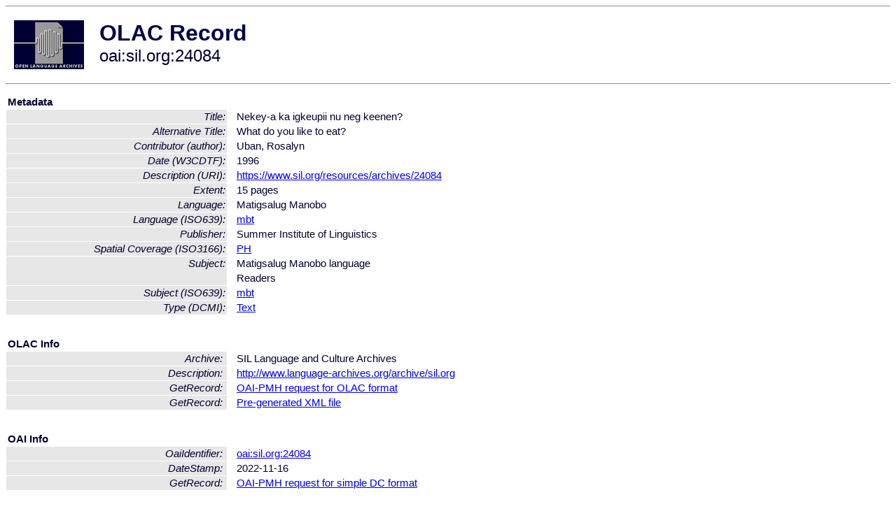

--- FILE ---
content_type: text/html
request_url: http://olac.ldc.upenn.edu/item/oai:sil.org:24084
body_size: 1588
content:
<HTML>
<HEAD>
<TITLE>OLAC Record: Nekey-a ka igkeupii nu neg keenen?</TITLE>
<script type="text/javascript" src="/js/gatrack.js"></script>
<LINK REL="stylesheet" TYPE="text/css" HREF="/olac.css">
<meta http-equiv="Content-Type" content="text/html; charset=UTF-8">
<meta name="DC.Title" content="Nekey-a ka igkeupii nu neg keenen?">
<meta name="DC.Title" content="What do you like to eat? [Alternative Title]">
<meta name="DC.Contributor" content="[role = author] Uban, Rosalyn">
<meta name="DC.Coverage" content="[ISO3166] PH [Spatial Coverage]">
<meta name="DC.Date" content="[W3CDTF] 1996">
<meta name="Description" content="[URI] https://www.sil.org/resources/archives/24084">
<meta name="DC.Format" content="15 pages [Extent]">
<meta name="DC.Language" content="[language = mbt] Matigsalug Manobo">
<meta name="DC.Publisher" content="Summer Institute of Linguistics">
<meta name="DC.Subject" content="[language = mbt] Matigsalug Manobo">
<meta name="DC.Subject" content="Readers">
<meta name="DC.Type" content="[DCMIType] Text">
<meta name="Description" content="[URI] https://www.sil.org/resources/archives/24084">
<meta name="Keywords" content="[ISO3166] PH [Spatial Coverage];[language = mbt] Matigsalug Manobo;Readers">
<style>
.lookup {width: 25%;}
.lookuptable {width: 100%;}
</style>
</HEAD>

<BODY>
<HR>
<TABLE CELLPADDING="10">
<TR>
<TD> <A HREF="/"><IMG SRC="/images/olac100.gif"
BORDER="0"></A></TD>
<TD><span style="color:#00004a; font-size:24pt; font-weight:bold"
>OLAC Record</span><br/><span style="font-size:18pt"
>oai:sil.org:24084</span></FONT></H1></TD>
</TR>
</TABLE>
<HR>

<p><table class=lookuptable cellspacing=1 cellpadding=2 border=0>
<tr><td colspan=3><b>Metadata</b></td></tr>
<tr><td class=lookup ><i>Title:</i></td><td></td><td>Nekey-a ka igkeupii nu neg keenen?</td></tr>
<tr><td class=lookup ><i>Alternative Title:</i></td><td></td><td>What do you like to eat?</td></tr>
<tr><td class=lookup ><i>Contributor (author):</i></td><td></td><td>Uban, Rosalyn</td></tr>
<tr><td class=lookup ><i>Date (W3CDTF):</i></td><td></td><td>1996</td></tr>
<tr><td class=lookup ><i>Description (URI):</i></td><td></td><td><a href="https://www.sil.org/resources/archives/24084" onClick="_gaq.push(['_trackPageview', '/archive_item_clicks/sil.org']);">https://www.sil.org/resources/archives/24084</a></td></tr>
<tr><td class=lookup ><i>Extent:</i></td><td></td><td>15 pages</td></tr>
<tr><td class=lookup ><i>Language:</i></td><td></td><td>Matigsalug Manobo</td></tr>
<tr><td class=lookup ><i>Language (ISO639):</i></td><td></td><td><a href="/language/mbt">mbt</a></td></tr>
<tr><td class=lookup ><i>Publisher:</i></td><td></td><td>Summer Institute of Linguistics</td></tr>
<tr><td class=lookup ><i>Spatial Coverage (ISO3166):</i></td><td></td><td><a href="/country/PH">PH</a></td></tr>
<tr><td class=lookup rowspan=2><i>Subject:</i></td><td></td><td>Matigsalug Manobo language</td></tr>
<tr><td></td><td>Readers</td></tr>
<tr><td class=lookup ><i>Subject (ISO639):</i></td><td></td><td><a href="/language/mbt">mbt</a></td></tr>
<tr><td class=lookup ><i>Type (DCMI):</i></td><td></td><td><a href="/search?q=dcmi_Text&a=---+all+archives+">Text</a></td></tr>
<tr>
  <td colspan=3><br><p><b>OLAC Info</b></td>
</tr>
<tr>
  <td class=lookup><i>Archive:&nbsp;</i></td>
  <td></td>
  <td>SIL Language and Culture Archives</td>
</tr>
<tr>
  <td class=lookup><i>Description:&nbsp;</i></td>
  <td></td>
  <td><a href="/archive/sil.org">http://www.language-archives.org/archive/sil.org</a></td>
</tr>
<tr>
  <td class=lookup><i>GetRecord:&nbsp;</i></td>
  <td></td>
  <td><a href="/cgi-bin/olaca3.pl?verb=GetRecord&identifier=oai:sil.org:24084&metadataPrefix=olac">OAI-PMH request for OLAC format</a></td>
</tr>
<tr>
  <td class=lookup><i>GetRecord:&nbsp;</i></td>
  <td></td>
  <td><a href="/static-records/oai:sil.org:24084.xml">Pre-generated XML file</td><tr>
  <td colspan=3><br><p><b>OAI Info</b></td>
</tr>
<tr>
  <td class=lookup><i>OaiIdentifier:&nbsp;</i></td>
  <td></td>
  <td><a href="/item/oai:sil.org:24084">oai:sil.org:24084</a></td>
</tr>
<tr>
  <td class=lookup><i>DateStamp:&nbsp;</i></td>
  <td></td><td>2022-11-16</td>
</tr>
<tr>
  <td class=lookup><i>GetRecord:&nbsp;</i></td>
  <td></td>
  <td><a href="/cgi-bin/olaca3.pl?verb=GetRecord&identifier=oai:sil.org:24084&metadataPrefix=oai_dc">OAI-PMH request for simple DC format</a></td>
</tr><tr><td colspan=3><br><p><b>Search Info</b></td></tr><tr><td class=lookup><i>Citation:&nbsp;</i></td><td></td><td>Uban, Rosalyn. 1996. Summer Institute of Linguistics.
</td></tr><tr><td class=lookup><i>Terms:&nbsp;</i></td><td></td><td>area_Asia country_PH dcmi_Text iso639_mbt</td></tr><tr><td colspan=3><br><p><b>Inferred Metadata</b></td></tr><tr><td class="lookup"><i>Country:&nbsp;</i></td><td></td><td><a href="/search?q=country_PH&a=---+all+archives+">Philippines</a></tr><tr><td class="lookup"><i>Area:&nbsp;</i></td><td></td><td><a href="/search?q=area_Asia&a=---+all+archives+">Asia</a></tr></table>
<script type="text/javascript">
_gaq.push(['_trackPageview', '/item/']);
_gaq.push(['_trackPageview',
           '/archive_item_hits/sil.org']);
</script>
<hr>
<div class="timestamp">
http://www.language-archives.org/item.php/oai:sil.org:24084<br>
Up-to-date as of: Sun Jan 8 1:45:10 EST 2023</div>

</BODY>
</HTML>
